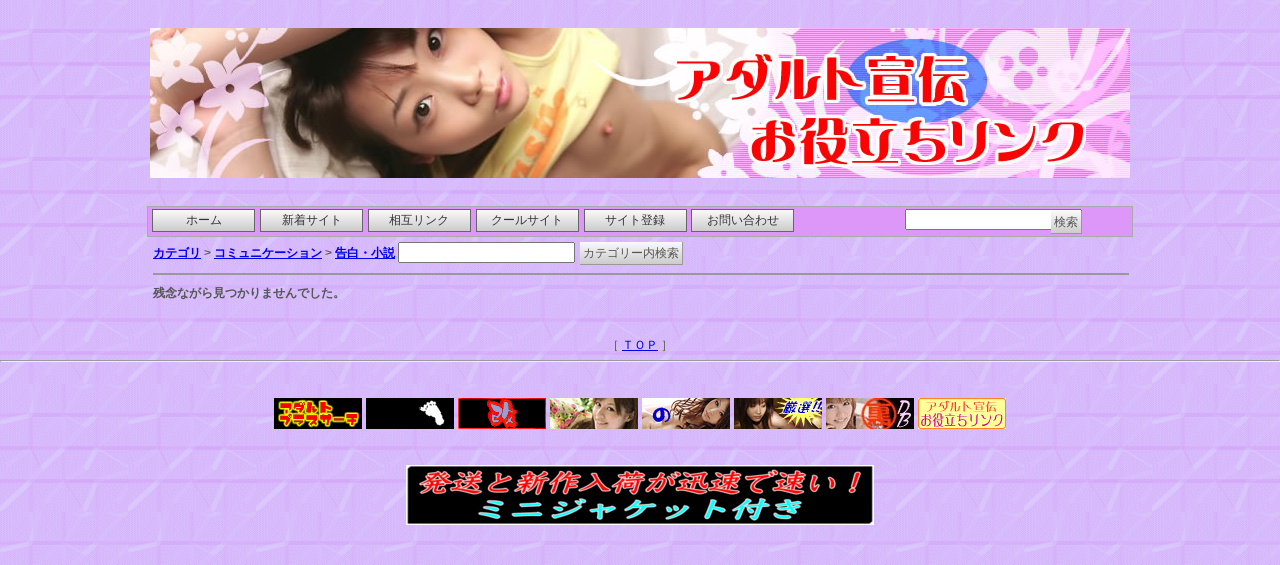

--- FILE ---
content_type: text/html
request_url: http://senden.adult-plus.com/search/search2.cgi?ca=4-70
body_size: 9441
content:
<!DOCTYPE html PUBLIC "-//W3C//DTD XHTML 1.0 Transitional//EN" "http://www.w3.org/TR/xhtml1/DTD/xhtml1-transitional.dtd">
<html xmlns="http://www.w3.org/1999/xhtml">
<HEAD>
<META HTTP-EQUIV="Content-Type" CONTENT="text/html; charset=Shift_JIS">
<META http-equiv="Content-Style-Type" content="text/css">
<META name="viewport" content="width=device-width, initial-scale=1.0">
<TITLE>アダルト宣伝お役立ちリンク☆</TITLE>
<STYLE type=text/css>
<!--
body 	{
	font-family: "ヒラギノ角ゴ Pro W3", "Hiragino Kaku Gothic Pro", "メイリオ", Meiryo, Osaka, "ＭＳ Ｐゴシック", "MS PGothic", sans-serif;
	font-size: 11px;
	display:block;
	margin-top : 0px;
	margin-left : 0px;
	margin-right : 0px;
	margin-bottom : 0px;border-width : 0px 0px 0px 0px;
	}
h3 { 
	display:block;
	text-align:center;
	font-size:14pt;
	color:green;
	font-style:italic 
	}
p { 	
	display:block;
	text-align:center;
	font-size:12pt;
	color:green;
	}
div {
	_display: inline;
}
ul, ol, li {
	margin: 0;
	list-style: none;
	padding-top: 30;
	padding-right: 0;
	padding-bottom: 0;
	padding-left: 0;
}
BODY,TR,TD,TH {
	font-size : 12px;
	color : #555555;
	}
.word {
	font-size : 12px;
	color     : #555555;
	}
.wordmenu {
	font-size : 13px;
	color     : #003399;
	}
.wordname {
	font-size : 16px;
	color     : #003399;
	}
.wordtime {
	font-size : 12px;
	color     : #666666;
	}
.wordaddress {
	font-size : 12px;
	color     : #666666;
	}
.wordcom {
	font-size : 14px;
	color     : #555555;
	}
.worderr {
	font-size : 16px;
	color     : #FF0000;
	}
.title {
	font-size : 16px;
	color     : #555555;
	}
.categorys {
	font-size : 16px;
	color     : #993300;
	}
.categoryl {
	font-size : 16px;
	font-weight : bold;
	color     : #993300;
	}
.count {
	font-size : 11px;
	color     : #003399;
	}
#searchmenu {
	margin-bottom: 0px;
	width:980px;
	background-color: #dc97f8;
	padding-top: 5px;
	padding-bottom: 5px;
	padding: 2px;
	display: block;
	overflow: hidden;
	clear: both;
	border:1px solid #AAAAAA;
}
#searchwrapper #searchmenu ul li {
	float: left;
	height: 20px;
	width: 11%;
	text-align: center;
	display: block;
	vertical-align: middle;
	color: #555555;
	line-height: normal;
	padding-top: 0px;
	padding-bottom: 5px;
	font-weight: bold;
}
#searchmenu ul li a {
	text-decoration: none;
	background-image:linear-gradient(#FAFAFA,#CCCCCC);
	border: 1px solid #666;
	color: #333333;
	margin-top: 0px;
	margin-right: auto;
	margin-bottom: 0px;
	margin-left: auto;
	display: block;
	line-height: normal;
	vertical-align: middle;
	overflow: hidden;
	padding: 2px;
	width: 90%;
	font-weight: normal;
}
#searchmenu ul li a:hover {
	text-decoration: none;
	background-image:linear-gradient(#999999,#CCCCCC);
	border: 1px solid #FFF;
	color: #FFFFFF;
	width: 90%;
	margin-top: 0px;
	margin-right: auto;
	margin-bottom: 0px;
	margin-left: auto;
	display: block;
	line-height: normal;
	vertical-align: middle;
	padding: 2px;
	font-weight: bold;
}
#category a{
	font-size:14px;
	color:#909090;
}
#category a:hover{
	color:#ffffff;
	font-size:14px;
	background:orange;
}
.BT {
	line-height:140%;
	cursor:pointer;
	font-size : 12px;
	padding: 3px;
	margin: 2px;
	color     :#555555;
	background-image:linear-gradient(#FAFAFA,#CCCCCC);
	border : 1px solid #999999;
	border-width:0px 1px 1px 0px;
	}
.BT:hover {
	line-height:140%;
	cursor:pointer;
	font-size : 12px;
	padding: 3px;
	margin: 2px;
	color     :#FFFFFF;
	background-image:linear-gradient(#999999,#CCCCCC);
	border : 1px solid #999999;
	border-width:1px 0px 0px 1px;
	}
.KLINK {
	line-height:200%;
	font-size : 12px;
	padding: 3px;
	margin: 2px;
	color : #555555;
	text-align : center;
	text-decoration : none;
	background-image:linear-gradient(#E1F0FF,#BBDDFF);
	border : 1px solid #999999;
	border-width : 0px 1px 1px 0px;
	}
.KLINK:hover {
	line-height:200%;
	font-size : 12px;
	padding: 3px;
	margin: 2px;
	color : #FFFFFF;
	text-align : center;
	text-decoration : none;
	background-image:linear-gradient(#90A0FF,#5090FF);
	border : 1px solid #999999;
	border-width : 1px 0px 0px 1px;
	}
.BACK {
	line-height:220%;
	font-size : 14px;
	padding: 5px;
	margin: 2px;
	color : #555555;
	text-align : center;
	text-decoration : none;
	background-image:linear-gradient(#E1F0FF,#BBDDFF);
	border : 1px solid #999999;
	border-width : 0px 1px 1px 0px;
	}
.BACK:hover {
	line-height:220%;
	font-size : 14px;
	padding: 5px;
	margin: 2px;
	color : #FFFFFF;
	text-align : center;
	text-decoration : none;
	background-image:linear-gradient(#90A0FF,#5090FF);
	border : 1px solid #999999;
	border-width : 0px 1px 1px 0px;
	font-weight: bold;
	}
.PAGE {
	cursor:pointer;
	font-size : 12px;
	color     :#555555;
	background-color:#FFFFFF;
	border-width:0px 1px 1px 0px;
}
.PAGE:hover {
	color     :#FFFFFF;
	background-image:linear-gradient(#999999,#CCCCCC);
}
.THISPAGE {
	cursor:pointer;
	font-size : 12px;
	font-weight:bold;
	color:#FFFFFF;
	background-color:#DD9999;
	border-width:0px 1px 1px 0px;
}
.TITLETD {
	background-image:linear-gradient(#E1F0FF,#BBDDFF);
	}
.INTDM {
	background-image:linear-gradient(#FFFFFF,#EEEEEE);
	}
.INTD {
	background-color: #FFFFFF;
	}

#pagetitle {
	float:center;
	}
#pagetitle ul{
	list-style: none;
	padding: 10px 10px;
	border-radius:4px;
	border:1px solid #222;
	box-shadow:1px 1px 1px 1px rgba(0, 0, 0, 1.3);
	margin: 10px 0px;
	width: 85%;
	height:25px;
	}
#pagetitle li{
	padding: 3;
	text-align : center;
	font-size : 16px;
	}

#contents {
	float:center;
	}
#contents ul{
	list-style: none;
	padding: 10px 10px;
	border-radius:4px;
	border:1px solid #222;
	box-shadow:1px 1px 1px 1px rgba(0, 0, 0, 1.3);
	margin: 10px 0px;
	width: 85%;
	height:95px;
	}
#contents li{
	padding: 3;
	float: left;
	text-align : left;
	}
.SLINK {
	line-height:200%;
	font-size : 12px;
	padding: 3px;
	margin: 2px;
	color : #555555;
	text-align : center;
	text-decoration : none;
	background-image:linear-gradient(#E1F0FF,#BBDDFF);
	border : 1px solid #999999;
	border-width : 0px 1px 1px 0px;
	}
.SLINK:hover {
	line-height:200%;
	font-size : 12px;
	padding: 3px;
	margin: 2px;
	color : #FFFFFF;
	text-align : center;
	text-decoration : none;
	background-image:linear-gradient(#90A0FF,#5090FF);
	border : 1px solid #999999;
	border-width : 1px 0px 0px 1px;
	}
-->
</STYLE>
</HEAD>
<BODY background="http://senden.adult-plus.com/img/p_back.gif" bgcolor="">
<font class="word" size="" color="#555555">
<CENTER><br>
<DIV id="menu"><br>
<div class="header"><img src="http://senden.adult-plus.com/img/top-img.jpg" width="980" height="150" border="0" align="middle"></div><br>
<br>
<FONT class="word" size="" color="#555555">
<div id="searchwrapper">
<div id="searchmenu">
<ul>
<li><A href="index.cgi">ホーム</A>
</li>
<li><A href="search2.cgi">新着サイト</A>
</li>
<li><A href="search2.cgi?in_osougo=1">相互リンク</A>
</li>
<li><A href="search2.cgi?in_ocool=1">クールサイト</A>
</li>
<li><A href="touroku.cgi">サイト登録</A>
</li>
<li><A href="http://adult-plus.com/mail.html"  target="_blank">お問い合わせ</A>
</li>
<li><li><FORM action="search2.cgi" method="post" style="display: inline">
<input type="text" size="20" name="in_word" value="">
</li><li><input class="BT" type="submit" value="検索">
</FORM>
</li>
</div>
</div>
<table border="0" width="980">
<tr>
<td>
<DIV id="menu">
<font class="word" size="" color="#555555">
<B>
<A href="index.cgi">カテゴリ</A>
&gt;
<A href="search2.cgi?ca=4">コミュニケーション</A>
&gt;
<A href="search2.cgi?ca=4-70">告白・小説</A>
</B>
<FORM action="search2.cgi" method="post" style="display: inline">
<input type="hidden" name="ca" value="4-70">
<input type="text" size="20" name="in_word" value="">
<input class="BT" type="submit" value="カテゴリー内検索">
</FORM>
</font>
</DIV>
<hr width="100%" color="#999999">
</td>
</tr>
<tr>
<td>
<font class="word" size="" color="#555555">
<B>
残念ながら見つかりませんでした。
</B>
</font>
</td>
</tr>
</table>
<br>
<TABLE border="0" cellspacing="0" cellpadding="1" width="980">
</TABLE>
<table border="0">
<tr>
</tr>
</table>
<br>
［ <a href="index.cgi">ＴＯＰ</a> ］<br>
<hr><br>
<p><a href="http://adult-plus.com/" target="_blank"><img src="img/aps_88-31.gif" width="88" height="31" border="0" alt="アダルトプラスサーチ"></a> <a href="http://ad-walk.com/" target="_blank"><img src="img/sanpo_88-31_a1.gif" width="88" height="31" border="0" alt="オトナの散歩道"></a> <a href="http://dvd-rank.com/" target="_blank"><img src="img/udr_88-31a.gif" width="88" height="31" border="0" alt="裏ＤＶＤランキング改《カイ》"></a> <a href="http://naniwa-search.com/" target="_blank"><img src="img/nsbn_8831.gif" width="88" height="31" border="0" alt="なにわさーち☆"></a> <a href="http://torakichi.halhal.net/" target="_blank"><img src="img/tora_a88x31.gif" width="88" height="31" border="0" alt="Ｍｒ．トラキチのＡＶショップランキング"></a> <a href="http://shop.dvd-rank.com/" target="_blank"><img src="img/asr_88-31a.gif" width="88" height="31" border="0" alt="厳選!!アダルトショップランキング"></a> <a href="http://database.dvd-rank.com/" target="_blank"><img src="img/udsdb-8831.gif" width="88" height="31" border="0" alt="裏ＤＶＤショップデータベース"></a> <a href="http://senden.adult-plus.com/" target="_blank"><img src="img/senden_bana_88x31.gif" width="88" height="31" border="0" alt="アダルト宣伝お役立ちリンク☆"></a></p><br>
<p style="margin-top:2px; margin-bottom:2px;"><script src="http://adult-plus.com/ad/ad.cgi?JS=1&GP=46860" type="text/javascript"></script></p><br>
</div><br>
</CENTER><br>
</FONT>
</BODY>
</HTML>


--- FILE ---
content_type: application/x-javascript
request_url: http://adult-plus.com/ad/ad.cgi?JS=1&GP=46860
body_size: 226
content:
document.write('<a href="http://adult-plus.com/ad/ad.cgi?JP=orenodvd" title="俺のDVD" target="_blank"><img src="http://adult-plus.com/ad/banners/orenodvd.gif" alt="俺のDVD" width="468" height="60" border="0"></a>')
